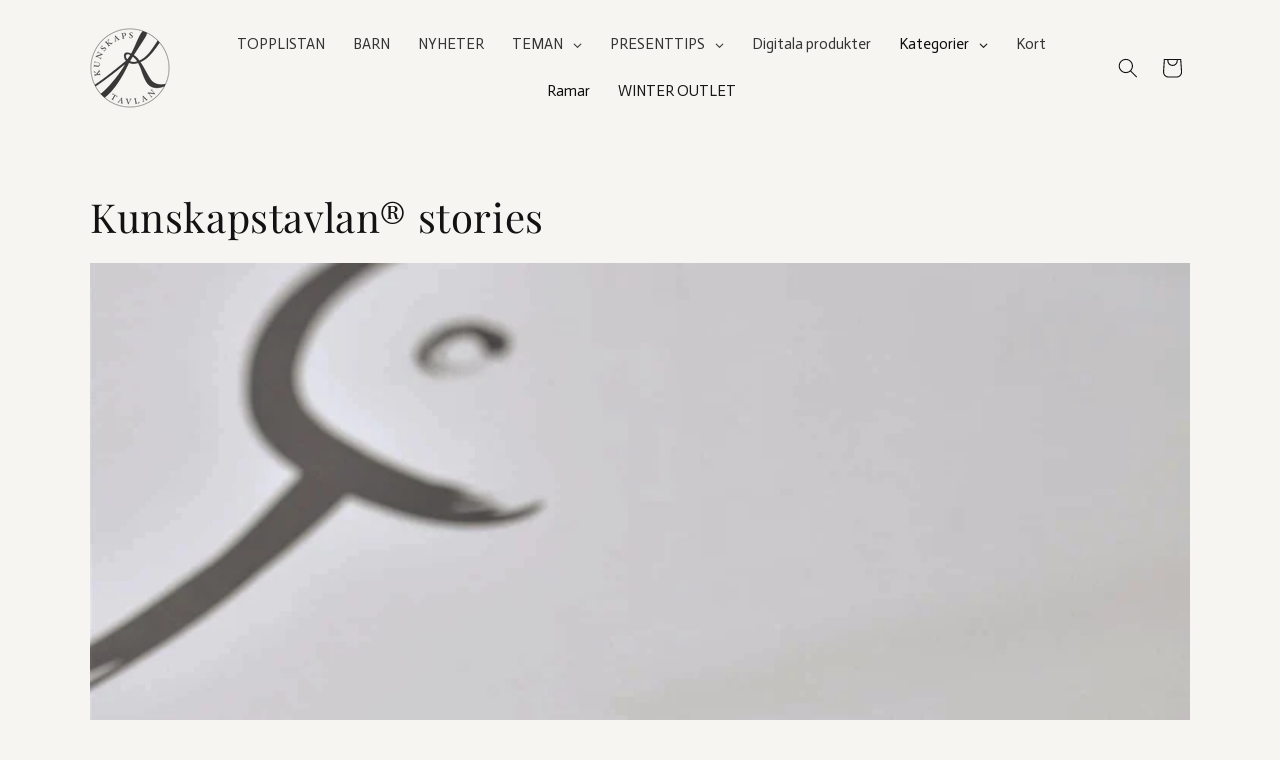

--- FILE ---
content_type: text/json
request_url: https://conf.config-security.com/model
body_size: 84
content:
{"title":"recommendation AI model (keras)","structure":"release_id=0x79:4f:4d:4b:49:2e:7e:5f:75:2f:5e:72:7d:2d:78:6b:30:76:61:24:34:75:64:34:52:6f:5f:7d:73;keras;rojgxwhbjap49ytmujmztmnyvc84q6lmivpajnqcdxueq1nhs6e8a6jsbfz9o347b51w9vm7","weights":"../weights/794f4d4b.h5","biases":"../biases/794f4d4b.h5"}